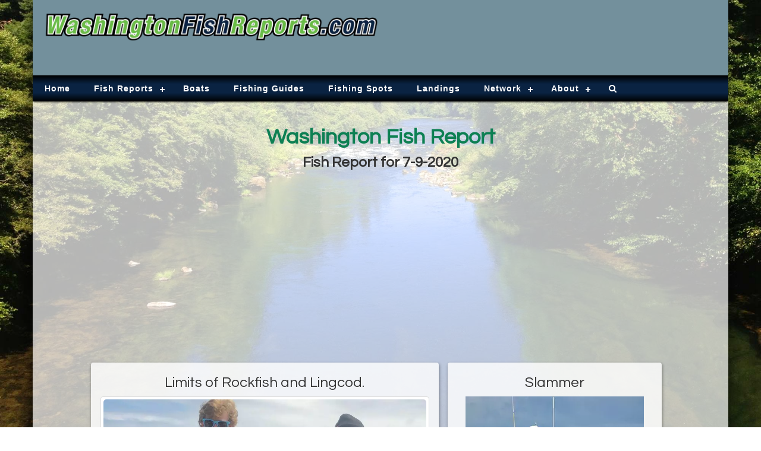

--- FILE ---
content_type: text/html; charset=UTF-8
request_url: https://www.washingtonfishreports.com/fish_reports/161755/limits-of-rockfish-and-lingcod..php
body_size: 9275
content:
<!DOCTYPE html><html lang="en"><head><meta charset="UTF-8"/>
<script>var __ezHttpConsent={setByCat:function(src,tagType,attributes,category,force,customSetScriptFn=null){var setScript=function(){if(force||window.ezTcfConsent[category]){if(typeof customSetScriptFn==='function'){customSetScriptFn();}else{var scriptElement=document.createElement(tagType);scriptElement.src=src;attributes.forEach(function(attr){for(var key in attr){if(attr.hasOwnProperty(key)){scriptElement.setAttribute(key,attr[key]);}}});var firstScript=document.getElementsByTagName(tagType)[0];firstScript.parentNode.insertBefore(scriptElement,firstScript);}}};if(force||(window.ezTcfConsent&&window.ezTcfConsent.loaded)){setScript();}else if(typeof getEzConsentData==="function"){getEzConsentData().then(function(ezTcfConsent){if(ezTcfConsent&&ezTcfConsent.loaded){setScript();}else{console.error("cannot get ez consent data");force=true;setScript();}});}else{force=true;setScript();console.error("getEzConsentData is not a function");}},};</script>
<script>var ezTcfConsent=window.ezTcfConsent?window.ezTcfConsent:{loaded:false,store_info:false,develop_and_improve_services:false,measure_ad_performance:false,measure_content_performance:false,select_basic_ads:false,create_ad_profile:false,select_personalized_ads:false,create_content_profile:false,select_personalized_content:false,understand_audiences:false,use_limited_data_to_select_content:false,};function getEzConsentData(){return new Promise(function(resolve){document.addEventListener("ezConsentEvent",function(event){var ezTcfConsent=event.detail.ezTcfConsent;resolve(ezTcfConsent);});});}</script>
<script>if(typeof _setEzCookies!=='function'){function _setEzCookies(ezConsentData){var cookies=window.ezCookieQueue;for(var i=0;i<cookies.length;i++){var cookie=cookies[i];if(ezConsentData&&ezConsentData.loaded&&ezConsentData[cookie.tcfCategory]){document.cookie=cookie.name+"="+cookie.value;}}}}
window.ezCookieQueue=window.ezCookieQueue||[];if(typeof addEzCookies!=='function'){function addEzCookies(arr){window.ezCookieQueue=[...window.ezCookieQueue,...arr];}}
addEzCookies([{name:"ezoab_123520",value:"mod1; Path=/; Domain=washingtonfishreports.com; Max-Age=7200",tcfCategory:"store_info",isEzoic:"true",},{name:"ezosuibasgeneris-1",value:"c9231353-6646-4c5c-799f-8c7bb9c8d138; Path=/; Domain=washingtonfishreports.com; Expires=Sat, 14 Nov 2026 23:09:19 UTC; Secure; SameSite=None",tcfCategory:"understand_audiences",isEzoic:"true",}]);if(window.ezTcfConsent&&window.ezTcfConsent.loaded){_setEzCookies(window.ezTcfConsent);}else if(typeof getEzConsentData==="function"){getEzConsentData().then(function(ezTcfConsent){if(ezTcfConsent&&ezTcfConsent.loaded){_setEzCookies(window.ezTcfConsent);}else{console.error("cannot get ez consent data");_setEzCookies(window.ezTcfConsent);}});}else{console.error("getEzConsentData is not a function");_setEzCookies(window.ezTcfConsent);}</script><script type="text/javascript" data-ezscrex='false' data-cfasync='false'>window._ezaq = Object.assign({"edge_cache_status":11,"edge_response_time":250,"url":"https://www.washingtonfishreports.com/fish_reports/161755/limits-of-rockfish-and-lingcod..php"}, typeof window._ezaq !== "undefined" ? window._ezaq : {});</script><script type="text/javascript" data-ezscrex='false' data-cfasync='false'>window._ezaq = Object.assign({"ab_test_id":"mod1"}, typeof window._ezaq !== "undefined" ? window._ezaq : {});window.__ez=window.__ez||{};window.__ez.tf={};</script><script type="text/javascript" data-ezscrex='false' data-cfasync='false'>window.ezDisableAds = true;</script>
<script data-ezscrex='false' data-cfasync='false' data-pagespeed-no-defer>var __ez=__ez||{};__ez.stms=Date.now();__ez.evt={};__ez.script={};__ez.ck=__ez.ck||{};__ez.template={};__ez.template.isOrig=true;__ez.queue=__ez.queue||function(){var e=0,i=0,t=[],n=!1,o=[],r=[],s=!0,a=function(e,i,n,o,r,s,a){var l=arguments.length>7&&void 0!==arguments[7]?arguments[7]:window,d=this;this.name=e,this.funcName=i,this.parameters=null===n?null:w(n)?n:[n],this.isBlock=o,this.blockedBy=r,this.deleteWhenComplete=s,this.isError=!1,this.isComplete=!1,this.isInitialized=!1,this.proceedIfError=a,this.fWindow=l,this.isTimeDelay=!1,this.process=function(){f("... func = "+e),d.isInitialized=!0,d.isComplete=!0,f("... func.apply: "+e);var i=d.funcName.split("."),n=null,o=this.fWindow||window;i.length>3||(n=3===i.length?o[i[0]][i[1]][i[2]]:2===i.length?o[i[0]][i[1]]:o[d.funcName]),null!=n&&n.apply(null,this.parameters),!0===d.deleteWhenComplete&&delete t[e],!0===d.isBlock&&(f("----- F'D: "+d.name),m())}},l=function(e,i,t,n,o,r,s){var a=arguments.length>7&&void 0!==arguments[7]?arguments[7]:window,l=this;this.name=e,this.path=i,this.async=o,this.defer=r,this.isBlock=t,this.blockedBy=n,this.isInitialized=!1,this.isError=!1,this.isComplete=!1,this.proceedIfError=s,this.fWindow=a,this.isTimeDelay=!1,this.isPath=function(e){return"/"===e[0]&&"/"!==e[1]},this.getSrc=function(e){return void 0!==window.__ezScriptHost&&this.isPath(e)&&"banger.js"!==this.name?window.__ezScriptHost+e:e},this.process=function(){l.isInitialized=!0,f("... file = "+e);var i=this.fWindow?this.fWindow.document:document,t=i.createElement("script");t.src=this.getSrc(this.path),!0===o?t.async=!0:!0===r&&(t.defer=!0),t.onerror=function(){var e={url:window.location.href,name:l.name,path:l.path,user_agent:window.navigator.userAgent};"undefined"!=typeof _ezaq&&(e.pageview_id=_ezaq.page_view_id);var i=encodeURIComponent(JSON.stringify(e)),t=new XMLHttpRequest;t.open("GET","//g.ezoic.net/ezqlog?d="+i,!0),t.send(),f("----- ERR'D: "+l.name),l.isError=!0,!0===l.isBlock&&m()},t.onreadystatechange=t.onload=function(){var e=t.readyState;f("----- F'D: "+l.name),e&&!/loaded|complete/.test(e)||(l.isComplete=!0,!0===l.isBlock&&m())},i.getElementsByTagName("head")[0].appendChild(t)}},d=function(e,i){this.name=e,this.path="",this.async=!1,this.defer=!1,this.isBlock=!1,this.blockedBy=[],this.isInitialized=!0,this.isError=!1,this.isComplete=i,this.proceedIfError=!1,this.isTimeDelay=!1,this.process=function(){}};function c(e,i,n,s,a,d,c,u,f){var m=new l(e,i,n,s,a,d,c,f);!0===u?o[e]=m:r[e]=m,t[e]=m,h(m)}function h(e){!0!==u(e)&&0!=s&&e.process()}function u(e){if(!0===e.isTimeDelay&&!1===n)return f(e.name+" blocked = TIME DELAY!"),!0;if(w(e.blockedBy))for(var i=0;i<e.blockedBy.length;i++){var o=e.blockedBy[i];if(!1===t.hasOwnProperty(o))return f(e.name+" blocked = "+o),!0;if(!0===e.proceedIfError&&!0===t[o].isError)return!1;if(!1===t[o].isComplete)return f(e.name+" blocked = "+o),!0}return!1}function f(e){var i=window.location.href,t=new RegExp("[?&]ezq=([^&#]*)","i").exec(i);"1"===(t?t[1]:null)&&console.debug(e)}function m(){++e>200||(f("let's go"),p(o),p(r))}function p(e){for(var i in e)if(!1!==e.hasOwnProperty(i)){var t=e[i];!0===t.isComplete||u(t)||!0===t.isInitialized||!0===t.isError?!0===t.isError?f(t.name+": error"):!0===t.isComplete?f(t.name+": complete already"):!0===t.isInitialized&&f(t.name+": initialized already"):t.process()}}function w(e){return"[object Array]"==Object.prototype.toString.call(e)}return window.addEventListener("load",(function(){setTimeout((function(){n=!0,f("TDELAY -----"),m()}),5e3)}),!1),{addFile:c,addFileOnce:function(e,i,n,o,r,s,a,l,d){t[e]||c(e,i,n,o,r,s,a,l,d)},addDelayFile:function(e,i){var n=new l(e,i,!1,[],!1,!1,!0);n.isTimeDelay=!0,f(e+" ...  FILE! TDELAY"),r[e]=n,t[e]=n,h(n)},addFunc:function(e,n,s,l,d,c,u,f,m,p){!0===c&&(e=e+"_"+i++);var w=new a(e,n,s,l,d,u,f,p);!0===m?o[e]=w:r[e]=w,t[e]=w,h(w)},addDelayFunc:function(e,i,n){var o=new a(e,i,n,!1,[],!0,!0);o.isTimeDelay=!0,f(e+" ...  FUNCTION! TDELAY"),r[e]=o,t[e]=o,h(o)},items:t,processAll:m,setallowLoad:function(e){s=e},markLoaded:function(e){if(e&&0!==e.length){if(e in t){var i=t[e];!0===i.isComplete?f(i.name+" "+e+": error loaded duplicate"):(i.isComplete=!0,i.isInitialized=!0)}else t[e]=new d(e,!0);f("markLoaded dummyfile: "+t[e].name)}},logWhatsBlocked:function(){for(var e in t)!1!==t.hasOwnProperty(e)&&u(t[e])}}}();__ez.evt.add=function(e,t,n){e.addEventListener?e.addEventListener(t,n,!1):e.attachEvent?e.attachEvent("on"+t,n):e["on"+t]=n()},__ez.evt.remove=function(e,t,n){e.removeEventListener?e.removeEventListener(t,n,!1):e.detachEvent?e.detachEvent("on"+t,n):delete e["on"+t]};__ez.script.add=function(e){var t=document.createElement("script");t.src=e,t.async=!0,t.type="text/javascript",document.getElementsByTagName("head")[0].appendChild(t)};__ez.dot=__ez.dot||{};__ez.queue.addFileOnce('/detroitchicago/boise.js', '/detroitchicago/boise.js?gcb=195-2&cb=5', true, [], true, false, true, false);__ez.queue.addFileOnce('/parsonsmaize/abilene.js', '/parsonsmaize/abilene.js?gcb=195-2&cb=dc112bb7ea', true, [], true, false, true, false);__ez.queue.addFileOnce('/parsonsmaize/mulvane.js', '/parsonsmaize/mulvane.js?gcb=195-2&cb=e75e48eec0', true, ['/parsonsmaize/abilene.js'], true, false, true, false);__ez.queue.addFileOnce('/detroitchicago/birmingham.js', '/detroitchicago/birmingham.js?gcb=195-2&cb=539c47377c', true, ['/parsonsmaize/abilene.js'], true, false, true, false);</script>
<script data-ezscrex="false" type="text/javascript" data-cfasync="false">window._ezaq = Object.assign({"ad_cache_level":0,"adpicker_placement_cnt":0,"ai_placeholder_cache_level":0,"ai_placeholder_placement_cnt":-1,"article_category":"Fishing","author":"Rhett Weber","domain":"washingtonfishreports.com","domain_id":123520,"ezcache_level":0,"ezcache_skip_code":14,"has_bad_image":0,"has_bad_words":0,"is_sitespeed":0,"lt_cache_level":0,"publish_date":"2020-09-07","response_size":23672,"response_size_orig":17902,"response_time_orig":235,"template_id":5,"url":"https://www.washingtonfishreports.com/fish_reports/161755/limits-of-rockfish-and-lingcod..php","word_count":0,"worst_bad_word_level":0}, typeof window._ezaq !== "undefined" ? window._ezaq : {});__ez.queue.markLoaded('ezaqBaseReady');</script>
<script type='text/javascript' data-ezscrex='false' data-cfasync='false'>
window.ezAnalyticsStatic = true;

function analyticsAddScript(script) {
	var ezDynamic = document.createElement('script');
	ezDynamic.type = 'text/javascript';
	ezDynamic.innerHTML = script;
	document.head.appendChild(ezDynamic);
}
function getCookiesWithPrefix() {
    var allCookies = document.cookie.split(';');
    var cookiesWithPrefix = {};

    for (var i = 0; i < allCookies.length; i++) {
        var cookie = allCookies[i].trim();

        for (var j = 0; j < arguments.length; j++) {
            var prefix = arguments[j];
            if (cookie.indexOf(prefix) === 0) {
                var cookieParts = cookie.split('=');
                var cookieName = cookieParts[0];
                var cookieValue = cookieParts.slice(1).join('=');
                cookiesWithPrefix[cookieName] = decodeURIComponent(cookieValue);
                break; // Once matched, no need to check other prefixes
            }
        }
    }

    return cookiesWithPrefix;
}
function productAnalytics() {
	var d = {"pr":[6],"omd5":"094916f1a18abf33ccce97e556c781ad","nar":"risk score"};
	d.u = _ezaq.url;
	d.p = _ezaq.page_view_id;
	d.v = _ezaq.visit_uuid;
	d.ab = _ezaq.ab_test_id;
	d.e = JSON.stringify(_ezaq);
	d.ref = document.referrer;
	d.c = getCookiesWithPrefix('active_template', 'ez', 'lp_');
	if(typeof ez_utmParams !== 'undefined') {
		d.utm = ez_utmParams;
	}

	var dataText = JSON.stringify(d);
	var xhr = new XMLHttpRequest();
	xhr.open('POST','/ezais/analytics?cb=1', true);
	xhr.onload = function () {
		if (xhr.status!=200) {
            return;
		}

        if(document.readyState !== 'loading') {
            analyticsAddScript(xhr.response);
            return;
        }

        var eventFunc = function() {
            if(document.readyState === 'loading') {
                return;
            }
            document.removeEventListener('readystatechange', eventFunc, false);
            analyticsAddScript(xhr.response);
        };

        document.addEventListener('readystatechange', eventFunc, false);
	};
	xhr.setRequestHeader('Content-Type','text/plain');
	xhr.send(dataText);
}
__ez.queue.addFunc("productAnalytics", "productAnalytics", null, true, ['ezaqBaseReady'], false, false, false, true);
</script><base href="https://www.washingtonfishreports.com/fish_reports/161755/limits-of-rockfish-and-lingcod..php"/>
<!-- Google tag (gtag.js) -->
<script async="" src="https://www.googletagmanager.com/gtag/js?id=G-LEQLGG1PJ5"></script>
<script>
  window.dataLayer = window.dataLayer || [];
  function gtag(){dataLayer.push(arguments);}
  gtag('js', new Date());

  gtag('config', 'G-LEQLGG1PJ5');
</script>
<script>var ezoicId = 123520;</script>


<meta name="viewport" content="width=device-width, initial-scale=1"/>
<meta name="X-UA-Compatible" content="IE=edge"/>
<meta name="author" content="Rhett Weber"/>
<meta name="description" content="Washington Fish Reports is the best source for updates and fish reports for Washington"/>
<meta property="og:type" content="article"/>
<meta property="og:url" content="https://www.washingtonfishreports.com/fish_reports/161755/limits-of-rockfish-and-lingcod..php"/>
<meta property="og:locale" content="en_US"/>
<meta property="og:image" content="https://media.fishreports.com/reports/img-20200709-2edc1523.jpg"/>
<meta property="og:audio"/>
<meta property="og:description" content="
	Repeat and deplete. Limits of Rockfish and Lingcod.




	..."/>
<meta property="article:published_time" content="2020-09-07T00:00:00-07:00"/>
<meta property="article:section" content="Fishing"/>
<meta name="keywords" content="Fish counts, Fish reports, Sportfishing, Washington, WA, , Rhett Weber, July 9, 2020"/>
<link rel="canonical" href="https://www.washingtonfishreports.com/fish_reports/161755/limits-of-rockfish-and-lingcod..php"/>
<title>Fish Report - Limits of Rockfish and Lingcod.</title>
<link href="/css/bootstrap.min.css" rel="stylesheet" type="text/css"/>
<link href="/css/layout_styles.css?v=20200601a" rel="stylesheet" type="text/css"/>
<link href="/css/nav_styles.css?v=20200601a" rel="stylesheet" type="text/css"/>
<link href="/css/style-dev.css?v=20180312" rel="stylesheet" type="text/css"/>
<link href="/fontawesome/css/font-awesome.min.css" rel="stylesheet" type="text/css"/>
<link href="https://fonts.googleapis.com/css?family=Questrial" rel="stylesheet" type="text/css"/>
<link href="/css/blueimp-gallery.min.css" rel="stylesheet" type="text/css"/>
<link href="/css/bootstrap-image-gallery.min.css" rel="stylesheet" type="text/css"/>
<script src="https://ajax.googleapis.com/ajax/libs/jquery/1.11.3/jquery.min.js" type="text/javascript"></script>
<script src="/js/script.min.js" type="text/javascript"></script>
<script src="/js/bootstrap.min.js" type="text/javascript"></script>
<script src="/js/jquery.blueimp-gallery.min.js" type="text/javascript"></script>
<script src="/js/bootstrap-image-gallery.min.js" type="text/javascript"></script>
<script src="/js/video-responsive.js" type="text/javascript"></script>
<script src="/audiojs/audio.min.js" type="text/javascript"></script>
<script type='text/javascript'>
var ezoTemplate = 'orig_site';
var ezouid = '1';
var ezoFormfactor = '1';
</script><script data-ezscrex="false" type='text/javascript'>
var soc_app_id = '0';
var did = 123520;
var ezdomain = 'washingtonfishreports.com';
var ezoicSearchable = 1;
</script></head>
<body>
<div id="main" class="container">
	<div id="head" class="row no-gutter">
		<div class="col-sm-6" id="head-left">
			<a href="/"><img class="img-responsive" src="/images/wafr_logo_2020.png" alt="www.WashingtonFishReports.com"/></a>
		</div>
		<div class="col-sm-6" id="head-right">
			<!-- Ezoic - PageHeader - top_of_page -->
<div id="ezoic-pub-ad-placeholder-101"><script async="" src="//pagead2.googlesyndication.com/pagead/js/adsbygoogle.js"></script>
<!-- NCFR New -->
<ins class="adsbygoogle" style="display:block" data-ad-client="ca-pub-8255713035428045" data-ad-slot="4934039133" data-ad-format="horizontal"></ins>
<script>
(adsbygoogle = window.adsbygoogle || []).push({});
</script>
</div>
<!-- End Ezoic - PageHeader - top_of_page -->
		</div>
	</div>

	<div class="row no-gutter">
		<div class="col-md-12">
					<div id="navigation">
				<div id="cssmenu">
					<ul>
						<li class="active"><a href="/"><span>Home</span></a></li>
						<li class="has-sub"><a href="#"><span>Fish Reports</span></a>
							<ul>
								<li><a href="/fish_reports/saltwater_reports.php"><span>Saltwater Reports</span></a></li>
								<li><a href="/fish_reports/river_reports.php"><span>River Reports</span></a></li>
								<li><a href="/fish_reports/lake_reports.php"><span>Lake Reports</span></a></li>
								<li><a href="/fish_reports/guide_reports.php"><span>Guide Reports</span></a></li>
								<li><a href="/fish_reports/flyfish_reports.php"><span>Fly Fishing Reports</span></a></li>
								<li><a href="/dock_totals/boats.php"><span>Boat Fish Counts</span></a></li>
								<li><a href="/dock_totals/index.php"><span>Dock Totals</span></a></li>
								<li class="last"><a href="/fish_plants.php"><span>Fish Plants</span></a></li>
							</ul>
						</li>
						<li><a href="/charter_boats/index.php"><span>Boats</span></a></li>
						<li><a href="/listings/fishing_guides.php"><span>Fishing Guides</span></a></li>
						<li><a href="/spots/index.php"><span>Fishing Spots</span></a></li>
						<li><a href="/landings/index.php"><span>Landings</span></a></li>
						<li class="has-sub"><a href="/network.php"><span>Network</span></a>
							<ul>
								<li class="network"><a href="http://www.alaskafishreports.com" target="_blank"><span>Alaska Fish Reports</span></a></li>
								<li class="network"><a href="http://www.arizonafishreports.com" target="_blank"><span>Arizona Fish Reports</span></a></li>
								<li class="network"><a href="http://www.coloradofishreports.com" target="_blank"><span>Colorado Fish Reports</span></a></li>
								<li class="network"><a href="http://www.easternsierrafishreports.com" target="_blank"><span>Eastern Sierra Fish Reports</span></a></li>
								<li class="network"><a href="http://www.fishcounts.com" target="_blank"><span>Fish Counts</span></a></li>
								<li class="network"><a href="http://www.fishingreservations.com" target="_blank"><span>Fishing Reservations</span></a></li>
								<li class="network"><a href="http://www.floridafishreports.com" target="_blank"><span>Florida Fish Reports</span></a></li>
								<li class="network"><a href="http://www.flyfishingreports.com" target="_blank"><span>Fly Fishing Reports</span></a></li>
								<li class="network"><a href="http://www.hawaiifishreports.com" target="_blank"><span>Hawaii Fish Reports</span></a></li>
								<li class="network"><a href="http://www.huntingreports.net" target="_blank"><span>Hunting Reports</span></a></li>
								<li class="network"><a href="http://www.idahofishreports.com" target="_blank"><span>Idaho Fish Reports</span></a></li>
								<li class="network"><a href="http://www.longrangesportfishing.net" target="_blank"><span>Long Range Sportfishing</span></a></li>
								<li class="network"><a href="http://www.mexicofishreports.com" target="_blank"><span>Mexico Fish Reports</span></a></li>
								<li class="network"><a href="http://www.montanafishreports.com" target="_blank"><span>Montana Fish Reports</span></a></li>
								<li class="network"><a href="http://www.moon-phases.net" target="_blank"><span>Moon Phases</span></a></li>
								<li class="network"><a href="http://www.myoutdoorbuddy.com" target="_blank"><span>My Outdoor Buddy</span></a></li>
								<li class="network"><a href="http://www.nevadafishreports.com" target="_blank"><span>Nevada Fish Reports</span></a></li>
								<li class="network"><a href="http://www.norcalfishreports.com" target="_blank"><span>Nor Cal Fish Reports</span></a></li>
								<li class="network"><a href="http://www.norcalfishingnews.com" target="_blank"><span>Nor Cal Fishing News</span></a></li>
								<li class="network"><a href="http://www.oregonfishreports.com" target="_blank"><span>Oregon Fish Reports</span></a></li>
								<li class="network"><a href="http://www.sandiegofishreports.com" target="_blank"><span>San Diego Fish Reports</span></a></li>
								<li class="network"><a href="http://www.socalfishreports.com" target="_blank"><span>So Cal Fish Reports</span></a></li>
								<li class="network"><a href="http://www.sportfishingreport.com" target="_blank"><span>Sportfishing Report</span></a></li>
								<li class="network"><a href="http://www.texasfishreports.com" target="_blank"><span>Texas Fish Reports</span></a></li>
								<li class="network"><a href="http://www.tidestations.com" target="_blank"><span>Tide Stations</span></a></li>
								<li class="network"><a href="http://www.utahfishreports.com" target="_blank"><span>Utah Fish Reports</span></a></li>
								<li class="network last"><a href="//www.washingtonfishreports.com" target="_blank"><span>Washington Fish Reports</span></a></li>
							</ul>
						</li>
						<li class="has-sub"><a href="#"><span>About</span></a>
							<ul>
								<li><a href="/privacy.php"><span>Privacy</span></a></li>
								<li class="last"><a href="/contact.php"><span>Contact</span></a></li>
							</ul>
						</li>
						<li class="last"><a href="/search.php"><span><i class="fa fa-search"></i></span></a></li>
					</ul>
				</div>
			</div>		</div>
	</div>
	
	<br/>
	
	<div class="row">
		<div class="col-xs-12 col-sm-12 col-md-12 col-lg-12 text-center">
				<div id="page-header" class="row">
		<div class="col-md-12">
			<span class="font_36">Washington Fish Report</span>
			<br/>
			<span class="font_24">Fish Report for 7-9-2020</span>
		</div>
	</div>
	<br/>		</div>
	</div>

    <div class="row with-gutter">
	
		<div class="col-xs-12 col-sm-12 col-md-3 col-lg-12">
			<div style="max-width: 100%; margin-left: auto; margin-right: auto;">
				<!-- Ezoic - ReportDetailTop - under_page_title -->
<div id="ezoic-pub-ad-placeholder-110"><script async="" src="//pagead2.googlesyndication.com/pagead/js/adsbygoogle.js"></script>
<!-- NCFR New -->
<ins class="adsbygoogle" style="display:block" data-ad-client="ca-pub-8255713035428045" data-ad-slot="4934039133" data-ad-format="auto"></ins>
<script>
(adsbygoogle = window.adsbygoogle || []).push({});
</script>
</div>
<!-- End Ezoic - ReportDetailTop - under_page_title -->
			</div>
			<br/>
		</div>
		
		<div class="panel col-xs-12 col-sm-10 col-sm-offset-1 col-md-8 col-md-offset-0 col-lg-6 col-lg-offset-1">

			<h3 class="text-center">Limits of Rockfish and Lingcod.</h3>
						<div class="row">
				<div class="col-xs-12 col-sm-12 col-md-12 col-lg-12 text-center">
										<div class="photo2wrapper">
						<div class="report_primary_img">
						<img class="img-responsive block-center report_img" src="https://media.fishreports.com/reports/img-20200709-2edc1523.jpg"/>						</div>
											</div>
									</div>
			</div>
			<br/>
			<div class="row">
				<div class="col-xs-12 report_title_data">
				  <p>
					by Rhett Weber<br/>
7-9-2020<br/>
<i class="fa fa-phone"></i> (360) 268-7042<br/>
<i class="fa fa-globe"></i> <a href="http://www.slammercharters.com" target="_blank">Website</a><br/>
					</p>
				</div>
			</div>
			<div class="row">
				<div class="col-xs-12 report_audio_data"></div>
			</div>
			
			<div class="row">
				<div class="col-xs-12 col-sm-12 col-md-12 col-lg-12 report_descript_data">
				  				  
	<p>Repeat and deplete. Limits of Rockfish and Lingcod.</p>
<photo data-photo-id="67914727"></photo>
<photo data-photo-id="67914728"></photo>
<photo data-photo-id="67914729"></photo>
<photo data-photo-id="67914730"></photo>
					</div>
			</div>
			
						<div class="row">
				<div class="col-xs-12 col-sm-12 col-md-12 col-lg-12 report_descript_data">
				  <br/><br/><em>

    <meta charset="UTF-8"/>
    <meta name="viewport" content="width=device-width, initial-scale=1.0"/>
    <title>Mutineer Charters</title>


    <p>Give Mutineer Charters a call at <a href="tel:+13602687042">(360) 268-7042</a> or check us out online at <a href="https://www.mutineercharters.com">Mutineer Charters.com</a>.</p>

</em>
				</div>
			</div>
			<div class="row report-photo-gallery-header">
<div class="col-md-12">
<br/><br/>
<h3 class="text-center">Photos</h3>
</div>
</div>
<!-- The Bootstrap Image Gallery lightbox, should be a child element of the document body -->
<div id="blueimp-gallery" class="blueimp-gallery">
    <!-- The container for the modal slides -->
    <div class="slides"></div>
    <!-- Controls for the borderless lightbox -->
    <h3 class="title"></h3>
    <a class="prev">‹</a>
    <a class="next">›</a>
    <a class="close">×</a>
    <a class="play-pause"></a>
    <ol class="indicator"></ol>
    <!-- The modal dialog, which will be used to wrap the lightbox content -->
    <div class="modal fade">
        <div class="modal-dialog">
            <div class="modal-content">
                <div class="modal-header">
                    <button type="button" class="close" aria-hidden="true">×</button>
                    <h4 class="modal-title"></h4>
                </div>
                <div class="modal-body next"></div>
                <div class="modal-footer">
                    <button type="button" class="btn btn-default pull-left prev">
                        <i class="fa fa-chevron-left"></i>
                        Previous
                    </button>
                    <button type="button" class="btn btn-primary next">
                        Next
                        <i class="fa fa-chevron-right"></i>
                    </button>
                </div>
            </div>
        </div>
    </div>
</div>
<div id="photo_gallery"> 
<div class="row"><div class="col-xs-12 col-sm-6 report-photo-gallery" data-photo-id="67914727">
	<div class="photo2wrapper">
		<a href="https://media.fishreports.com/photos/img-20200709-14e39aa6.jpg" title="" data-gallery="">
			<img src="https://media.fishreports.com/photos/img-20200709-14e39aa6.jpg" class="img-responsive"/>
		</a>
	</div>		
</div><div class="col-xs-12 col-sm-6 report-photo-gallery" data-photo-id="67914728">
	<div class="photo2wrapper">
		<a href="https://media.fishreports.com/photos/img-20200709-68cdfc5f.jpg" title="" data-gallery="">
			<img src="https://media.fishreports.com/photos/img-20200709-68cdfc5f.jpg" class="img-responsive"/>
		</a>
	</div>		
</div></div><br/>
<div class="row">
<div class="col-xs-12 col-sm-6 report-photo-gallery" data-photo-id="67914729">
	<div class="photo2wrapper">
		<a href="https://media.fishreports.com/photos/img-20200709-535f5be9.jpg" title="" data-gallery="">
			<img src="https://media.fishreports.com/photos/img-20200709-535f5be9.jpg" class="img-responsive"/>
		</a>
	</div>		
</div><div class="col-xs-12 col-sm-6 report-photo-gallery" data-photo-id="67914730">
	<div class="photo2wrapper">
		<a href="https://media.fishreports.com/photos/img-20200709-040609a7.jpg" title="" data-gallery="">
			<img src="https://media.fishreports.com/photos/img-20200709-040609a7.jpg" class="img-responsive"/>
		</a>
	</div>		
</div></div><br/>
<div class="row">
</div>
</div>			
			<br/><br/>
		</div>
			
		<div class="col-xs-12 col-sm-6 col-sm-offset-3 col-md-4 col-md-offset-3 col-lg-4 col-lg-offset-0">
			<div class="panel">
	<h3 class="text-center">Slammer</h3>
	<a href="/charter_boats/detailed.php?boat_id=1011"><img src="https://media.fishreports.com/boats/slammerwa.jpg" class="img-responsive center-block"/></a>
	<br/>
	<div class="info-text lead text-center">
	<strong>Captain Rhett Weber<br/></strong>
	<a href="/landings/mutineer_charters.php">Mutineer Charters</a><br/>
	Westpost, WA<br/>
	</div>
	<div class="info-text text-center">
	<a href="/charter_boats/slammer.php">More »</a>
	</div>
</div>			<br/>
			
			<div class="panel" style="padding: 15px;">
<h4 class="text-center">More Reports</h4>
<div class="text-center">
<h5>Lingcod Limits up to 33 Pounds</h5><strong></strong></div>
<a href="/fish_reports/161709/lingcod-limits-up-to-33-pounds.php">
<img class="img-responsive center-block" src="//media.fishreports.com/reports/img-20200708-0ce99c45.jpg"/>
</a>
<br/>
<em>7-8-2020</em><br/>
The Slammer out of Deep Sea Charters in Westport, Washington checked in with us today.

19 anglers had 38 Lingcod up to 33.5 pounds, ans 133 Yellowtail...... <a href="/fish_reports/161709/lingcod-limits-up-to-33-pounds.php">
Read More
</a>
</div>
<br/>
<div class="panel" style="padding: 15px;">
<div class="text-center">
<h5>Smiling and Piling!</h5><strong></strong></div>
<a href="/fish_reports/161674/smiling-and-piling!.php">
<img class="img-responsive center-block" src="//media.fishreports.com/reports/img-20200707-3c192942.jpg"/>
</a>
<br/>
<em>7-7-2020</em><br/>
The Slammer out of Deep Sea Charters in Westport, Washington checked in with us today.

Smiling and piling!

Call Deep Sea Charters at 360-268-9300 and ask for the Slammer, or...... <a href="/fish_reports/161674/smiling-and-piling!.php">
Read More
</a>
</div>
		</div>
		
		<div class="col-xs-12 col-sm-6 col-sm-offset-3 col-md-4 col-md-offset-0 col-lg-12">
			<!-- Ezoic - ReportDetailBottom - bottom_of_page -->
<div id="ezoic-pub-ad-placeholder-112"><script async="" src="//pagead2.googlesyndication.com/pagead/js/adsbygoogle.js"></script>
<!-- NCFR New -->
<ins class="adsbygoogle" style="display:block" data-ad-client="ca-pub-8255713035428045" data-ad-slot="4934039133" data-ad-format="auto"></ins>
<script>
(adsbygoogle = window.adsbygoogle || []).push({});
</script>
</div>
<!-- End Ezoic - ReportDetailBottom - bottom_of_page -->
			<br/>
		</div>
		
	</div>
	<div style="clear: both"></div>
<br/><br/>

	<div class="row no-gutter">
		<div class="col-xs-12">
			<div id="social-bar">
							</div>
		</div>
	</div>
	<div id="foot" class="row no-gutter">
		<div class="col-xs-12 col-sm-5 col-md-6 col-lg-6" id="foot-left">
			<img src="/images/wafr_logo_2020.png" alt="Washington Fish Reports" class="img-responsive"/>
		</div>
		<div class="col-xs-12 col-sm-7 col-md-6 col-lg-6" id="foot-text">
			Washington.FishReports.com © 2025. All Rights Reserved.<br/>
			Website Hosting and Design provided by <a href="http://www.teck.net" target="_blank">TECK.net</a>
		</div>
	</div>
</div>


<script data-cfasync="false">function _emitEzConsentEvent(){var customEvent=new CustomEvent("ezConsentEvent",{detail:{ezTcfConsent:window.ezTcfConsent},bubbles:true,cancelable:true,});document.dispatchEvent(customEvent);}
(function(window,document){function _setAllEzConsentTrue(){window.ezTcfConsent.loaded=true;window.ezTcfConsent.store_info=true;window.ezTcfConsent.develop_and_improve_services=true;window.ezTcfConsent.measure_ad_performance=true;window.ezTcfConsent.measure_content_performance=true;window.ezTcfConsent.select_basic_ads=true;window.ezTcfConsent.create_ad_profile=true;window.ezTcfConsent.select_personalized_ads=true;window.ezTcfConsent.create_content_profile=true;window.ezTcfConsent.select_personalized_content=true;window.ezTcfConsent.understand_audiences=true;window.ezTcfConsent.use_limited_data_to_select_content=true;window.ezTcfConsent.select_personalized_content=true;}
function _clearEzConsentCookie(){document.cookie="ezCMPCookieConsent=tcf2;Domain=.washingtonfishreports.com;Path=/;expires=Thu, 01 Jan 1970 00:00:00 GMT";}
_clearEzConsentCookie();if(typeof window.__tcfapi!=="undefined"){window.ezgconsent=false;var amazonHasRun=false;function _ezAllowed(tcdata,purpose){return(tcdata.purpose.consents[purpose]||tcdata.purpose.legitimateInterests[purpose]);}
function _handleConsentDecision(tcdata){window.ezTcfConsent.loaded=true;if(!tcdata.vendor.consents["347"]&&!tcdata.vendor.legitimateInterests["347"]){window._emitEzConsentEvent();return;}
window.ezTcfConsent.store_info=_ezAllowed(tcdata,"1");window.ezTcfConsent.develop_and_improve_services=_ezAllowed(tcdata,"10");window.ezTcfConsent.measure_content_performance=_ezAllowed(tcdata,"8");window.ezTcfConsent.select_basic_ads=_ezAllowed(tcdata,"2");window.ezTcfConsent.create_ad_profile=_ezAllowed(tcdata,"3");window.ezTcfConsent.select_personalized_ads=_ezAllowed(tcdata,"4");window.ezTcfConsent.create_content_profile=_ezAllowed(tcdata,"5");window.ezTcfConsent.measure_ad_performance=_ezAllowed(tcdata,"7");window.ezTcfConsent.use_limited_data_to_select_content=_ezAllowed(tcdata,"11");window.ezTcfConsent.select_personalized_content=_ezAllowed(tcdata,"6");window.ezTcfConsent.understand_audiences=_ezAllowed(tcdata,"9");window._emitEzConsentEvent();}
function _handleGoogleConsentV2(tcdata){if(!tcdata||!tcdata.purpose||!tcdata.purpose.consents){return;}
var googConsentV2={};if(tcdata.purpose.consents[1]){googConsentV2.ad_storage='granted';googConsentV2.analytics_storage='granted';}
if(tcdata.purpose.consents[3]&&tcdata.purpose.consents[4]){googConsentV2.ad_personalization='granted';}
if(tcdata.purpose.consents[1]&&tcdata.purpose.consents[7]){googConsentV2.ad_user_data='granted';}
if(googConsentV2.analytics_storage=='denied'){gtag('set','url_passthrough',true);}
gtag('consent','update',googConsentV2);}
__tcfapi("addEventListener",2,function(tcdata,success){if(!success||!tcdata){window._emitEzConsentEvent();return;}
if(!tcdata.gdprApplies){_setAllEzConsentTrue();window._emitEzConsentEvent();return;}
if(tcdata.eventStatus==="useractioncomplete"||tcdata.eventStatus==="tcloaded"){if(typeof gtag!='undefined'){_handleGoogleConsentV2(tcdata);}
_handleConsentDecision(tcdata);if(tcdata.purpose.consents["1"]===true&&tcdata.vendor.consents["755"]!==false){window.ezgconsent=true;(adsbygoogle=window.adsbygoogle||[]).pauseAdRequests=0;}
if(window.__ezconsent){__ezconsent.setEzoicConsentSettings(ezConsentCategories);}
__tcfapi("removeEventListener",2,function(success){return null;},tcdata.listenerId);if(!(tcdata.purpose.consents["1"]===true&&_ezAllowed(tcdata,"2")&&_ezAllowed(tcdata,"3")&&_ezAllowed(tcdata,"4"))){if(typeof __ez=="object"&&typeof __ez.bit=="object"&&typeof window["_ezaq"]=="object"&&typeof window["_ezaq"]["page_view_id"]=="string"){__ez.bit.Add(window["_ezaq"]["page_view_id"],[new __ezDotData("non_personalized_ads",true),]);}}}});}else{_setAllEzConsentTrue();window._emitEzConsentEvent();}})(window,document);</script><script defer src="https://static.cloudflareinsights.com/beacon.min.js/vcd15cbe7772f49c399c6a5babf22c1241717689176015" integrity="sha512-ZpsOmlRQV6y907TI0dKBHq9Md29nnaEIPlkf84rnaERnq6zvWvPUqr2ft8M1aS28oN72PdrCzSjY4U6VaAw1EQ==" data-cf-beacon='{"version":"2024.11.0","token":"391d56103f92425787c79286e7a364b9","r":1,"server_timing":{"name":{"cfCacheStatus":true,"cfEdge":true,"cfExtPri":true,"cfL4":true,"cfOrigin":true,"cfSpeedBrain":true},"location_startswith":null}}' crossorigin="anonymous"></script>
</body></html>

--- FILE ---
content_type: text/html; charset=utf-8
request_url: https://www.google.com/recaptcha/api2/aframe
body_size: 266
content:
<!DOCTYPE HTML><html><head><meta http-equiv="content-type" content="text/html; charset=UTF-8"></head><body><script nonce="K62q2A3wcNExIBnKYX2LUg">/** Anti-fraud and anti-abuse applications only. See google.com/recaptcha */ try{var clients={'sodar':'https://pagead2.googlesyndication.com/pagead/sodar?'};window.addEventListener("message",function(a){try{if(a.source===window.parent){var b=JSON.parse(a.data);var c=clients[b['id']];if(c){var d=document.createElement('img');d.src=c+b['params']+'&rc='+(localStorage.getItem("rc::a")?sessionStorage.getItem("rc::b"):"");window.document.body.appendChild(d);sessionStorage.setItem("rc::e",parseInt(sessionStorage.getItem("rc::e")||0)+1);localStorage.setItem("rc::h",'1763161762077');}}}catch(b){}});window.parent.postMessage("_grecaptcha_ready", "*");}catch(b){}</script></body></html>

--- FILE ---
content_type: text/css
request_url: https://www.washingtonfishreports.com/css/layout_styles.css?v=20200601a
body_size: 713
content:
@charset "utf-8";
/* CSS Document */
html { 
	background: url(../images/bg4.jpg) no-repeat center center fixed; 
	-webkit-background-size: cover;
	-moz-background-size: cover;
	-o-background-size: cover;
	background-size: cover;
}

body {
	margin-left: 0px;
	margin-top: 0px;
	margin-right: 0px;
	margin-bottom: 0px;
	background-color: inherit;
}

body,td,th {
	font-family: 'Questrial', sans-serif;
	color: #333;
}

.font_36_italic{
	font-family: 'Questrial', sans-serif;
	color: #0066cc;
	font-size: 36px;
	font-weight: 700;
	font-style: italic;
}

.font_36{
	font-family: 'Questrial', sans-serif;
	color: #0D8053;
	font-size: 36px;
	font-weight: 700;
}

.font_36_gold{
	font-family: 'Questrial', sans-serif;
	color: #cc9933;
	font-size: 36px;
	font-weight: 700;
}	

.font_16_wht{
	font-family: 'Questrial', sans-serif;
	color: #FFF;
	font-size: 16px;
	line-height: 24px;
	color: #FFF;
}

.font_14{
	color: #FFF;
	font-size: 14px;
	line-height: 24px;
	color: #000;
	font-family: 'Questrial', sans-serif;
}

.font_18{
	font-family: 'Questrial', sans-serif;
	color: #000;
	font-size: 18px;
}


.font_24{
	font-family: 'Questrial', sans-serif;
	color: #333;
	font-size: 24px;
	font-weight: bold;
}

#photo-bar {
    background: rgba(255, 255, 255, .30);
    -webkit-box-shadow: 0px 0px 10px 5px rgba(0,0,0,0.5);
    -moz-box-shadow: 0px 0px 10px 5px rgba(0,0,0,0.5);
    box-shadow: 0px 0px 10px 5px rgba(0,0,0,0.5);
	padding: 15px 0px;
}
.feature-wrapper {
	padding: 15px;
	background: #FFFFFF;
	border-radius: 10px;
	margin-bottom: 10px;
	-webkit-box-shadow: 1px 2px 5px rgba(6, 6, 6, .4);
	-moz-box-shadow: 1px 2px 5px rgba(6, 6, 6, .4);
	box-shadow: 1px 2px 5px rgba(6, 6, 6, .4);
}
.feature-col:last-child  .feature-wrapper {
	margin-bottom: 0;
}
#social-bar {
	background: #000000; /* Old browsers */
	background: -moz-linear-gradient(top, #000000 0%, #0a2342 33%, #0a2342 67%, #000000 100%); /* FF3.6-15 */
	background: -webkit-linear-gradient(top, #000000 0%,#0a2342 33%,#0a2342 67%,#000000 100%); /* Chrome10-25,Safari5.1-6 */
	background: linear-gradient(to bottom, #000000 0%,#0a2342 33%,#0a2342 67%,#000000 100%); /* W3C, IE10+, FF16+, Chrome26+, Opera12+, Safari7+ */
	filter: progid:DXImageTransform.Microsoft.gradient( startColorstr='#000000', endColorstr='#000000',GradientType=0 ); /* IE6-9 */
   -webkit-box-shadow: 0px 0px 15px 5px rgba(0,0,0,0.5);
    -moz-box-shadow: 0px 0px 15px 5px rgba(0,0,0,0.5);
    box-shadow: 0px 0px 15px 5px rgba(0,0,0,0.5);
    height: 40px;
    text-align: right;
	font-size: 22px;
	padding-top: 5px;
	padding-right: 10px;
}

#social-bar a:link {
	color: #333;
	text-decoration: none;
}
#social-bar a:active {
	color: #333;
	text-decoration: none;
}
#social-bar a:visited {
	color: #333;
	text-decoration: none;
}
#social-bar a:hover {
	color: #FFF;
}

#main {
	-webkit-box-shadow: -1px 0px 30px 2px rgba(0,0,0,0.8);
	-moz-box-shadow: -1px 0px 30px 2px rgba(0,0,0,0.8);
	box-shadow: -1px 0px 30px 2px rgba(0,0,0,0.8);
    background-color: rgba(255, 255, 255, 0.7);
}
#head {
	background: #73909c; 
	-webkit-background-size: cover;
	-moz-background-size: cover;
	-o-background-size: cover;
	background-size: cover;
	padding: 15px 20px 12px 15px;
}
#foot {
	background: #73909c;
}
#foot-text {
	color: #ffffff;
}
#foot-text a:link {
	color: #EC0023;
}
#foot-text a:visited {
	color: #EC0023;
}
.container-map {
	padding: 0;
}
.container-fleet-info {
	padding: 10px;
}
@media (min-width: 1px) {
	#head .img-responsive {
		margin-left: auto;
		margin-right: auto;
	}
	#head-right .img-responsive {
		max-width: 223px;
		margin-top: 20px;
	}
	#foot {
		padding: 10px 30px 15px 30px;
	}
	#foot .img-responsive {
	    margin-right: auto;
		margin-left: auto;
	}
	#foot-right .img-responsive {
		margin-top: 20px;
		max-width: 202px;
		max-height: 100%;
	}
	#foot-text {
		text-align: center;
	}
	#map-canvas {
		height: 320px;
		width: 100%;
	}
	.feature-col {
		margin-bottom: 20px;
	}
	#footer-search .btn {
		margin-top: 5px;
	}
	.search-panel .btn {
		margin-top: 5px;
	}
}
@media (min-width: 768px) {
	#head {
	}
	#head .img-responsive {
		margin-left: auto;
		margin-right: auto;
	}
	#foot {
		padding: 20px 30px 15px 30px;
	}
	#foot .img-responsive {
	    margin-right: 0;
		margin-left: 0;
	}
	#foot-right  .img-responsive {
		float: right;
	}
	#foot-text {
		padding-left: 10px;
		margin-top: 0;
		text-align: right;
	}
	#foot-right .img-responsive {
		margin-top: 0;
		max-width: 100%;
		max-height: 111px;
	}
	#map-canvas {
		height: 320px;
	}
	#photo-bar {
		padding: 30px 0px;
	}
	#footer-search .btn {
		margin-top: 0;
	}
	.search-panel .btn {
		margin-top: 0;
	}
}
@media (min-width: 1024px) {
	#head .img-responsive {
		margin-left: 0;
		margin-right: 0;
	}
	#head-right .img-responsive {
		margin-top: 0px;
		max-width: 100%;
		float: right;
	}	
	#foot .img-responsive {
		margin-left: 0;
		margin-right: 0;
	}
	#map-canvas {
		height: 320px;
	}
}

--- FILE ---
content_type: text/css
request_url: https://www.washingtonfishreports.com/css/style-dev.css?v=20180312
body_size: 2634
content:
.scale-table {
	border-collapse: separate;
	border-spacing: 0;	
	width: 100%;
}
.scale-title {
	padding-left: 10px;
	padding-top: 6px;
	padding-bottom: 6px;
	font-family: 'Questrial', sans-serif;
	font-size: 24px;
	font-weight: 700;
	text-shadow: rgb(3, 3, 3) 2px 2px 2px;
	color: #FFF;
	background: #600;
	border-bottom-style: solid;
	border-bottom-color: #222;
	border-top-width: 1px;
	border-right-width: 1px;
	border-left-width: 1px;
	border-top-style: solid;
	border-right-style: solid;
	border-left-style: solid;
	border-top-color: #222;
	border-right-color: #222;
	border-left-color: #222;
	text-align: center;
}
.scale-foot {
}
.scale-title {
}
.scale-break {
	font-family: Arial, Helvetica, sans-serif;
	text-align: center;
	padding-top: 5px;
	padding-right: 0px;
	padding-bottom: 5px;
	padding-left: 20px;
	background: #1b9e6a; /* Old browsers */
	background: -moz-linear-gradient(left,  #1b9e6a 0%, #acbb2c 50%, #1b9e6a 100%); /* FF3.6-15 */
	background: -webkit-linear-gradient(left,  #1b9e6a 0%,#acbb2c 50%,#1b9e6a 100%); /* Chrome10-25,Safari5.1-6 */
	background: linear-gradient(to right,  #1b9e6a 0%,#acbb2c 50%,#1b9e6a 100%); /* W3C, IE10+, FF16+, Chrome26+, Opera12+, Safari7+ */
	filter: progid:DXImageTransform.Microsoft.gradient( startColorstr='#1b9e6a', endColorstr='#1b9e6a',GradientType=1 ); /* IE6-9 */
	font-family: 'Questrial', sans-serif;
	color: #FFF;
	font-size: 18px;
	font-weight: 700;
	text-shadow: rgb(3, 3, 3) 2px 2px 2px;
	font-weight: bold;
}
.scale-head {
	background-color: #222;
	font-family: Arial, Helvetica, sans-serif;
	font-size: 14px;
	font-weight: bold;
	color: #FFF;
	text-align: center;
	padding: 5px;
}
.scale-data {
  background-color: rgba(255,255,255,0.7);
  font-family: Arial, Helvetica, sans-serif;
  font-size: 13px;
  color: #000;
  text-align: center;
  padding: 5px;
  border-top-width: 1px;
  border-top-style: solid;
  border-top-color: #4F3919;
}
.scale-data:first-child {
  border-right-width: 1px;
  border-right-style: solid;
  border-right-color: #222;
  border-left-width: 1px;
  border-left-style: solid;
  border-left-color: #222;
}
.scale-data:last-child {
	border-right-width: 1px;
	border-right-style: solid;
	border-right-color: #222;
}
.scale-group {
  background-color: rgba(255,255,255,0.7);
  font-family: Arial, Helvetica, sans-serif;
  font-size: 13px;
  color: #000;
  text-align: left;
  padding: 5px;
  border-top-width: 1px;
  border-top-style: solid;
  border-top-color: #222;
  border-right-width: 1px;
  border-right-style: solid;
  border-right-color: #222;
}
.scale-span {
	border-left-width: 1px;
	border-left-style: solid;
	border-left-color: #222;
	border-right-width: 1px;
	border-right-style: solid;
	border-right-color: #222;
}
.scale-foot {
	padding-left: 10px;
	padding-top: 5px;
	padding-bottom: 5px;
	font-family: Arial, Helvetica, sans-serif;
	font-size: 12px;
	font-weight: Normal;
	color: #FFF;
	background: #222;
	border-top-width: 2px;
	border-top-style: solid;
	border-top-color: #999;
	border-right-width: 1px;
	border-bottom-width: 1px;
	border-left-width: 1px;
	border-right-style: solid;
	border-bottom-style: solid;
	border-left-style: solid;
	border-right-color: #666;
	border-bottom-color: #666;
	border-left-color: #666;
}
.trip-name {
	font-size: 14px;
	text-align: left;
}
.trip-load {
	font-size: 16px;
	font-weight: bold;
}
.trip-price {
	font-size: 14px;
	font-weight: bold;
}
.trip-spots {
	font-size: 16px;
	font-weight: bold;
}
.call-btn {
	color: red;
	text-shadow: -1px -1px 0 #222,  
				  1px -1px 0 #222,
				 -1px 1px 0 #222,
				  1px 1px 0 #222;
	margin-top: 5px;
}
td.filter {
	width: 95%;
	padding-left: 10px;
}
.trip-comments {
	font-size: 14px

}
td.filter > label {
	font-weight: normal;
}
hr.filter {
	margin-top: 3px;
	margin-bottom: 8px;
    height: 12px;
    border: 0;
    box-shadow: inset 0 12px 12px -12px rgba(0, 0, 0, 0.5);
}
.scale-head a:hover,
.scale-head a:visited,
.scale-head a:link
{
	color: white;
}
.photo_gallery_container {
	text-align: center;
	padding: 4px;
	background-color: #FFF;
	-webkit-box-shadow: 0px 25px 20px -16px rgba(0,0,0,0.75);
	-moz-box-shadow: 0px 25px 20px -16px rgba(0,0,0,0.75);
	box-shadow: 0px 25px 20px -16px rgba(0,0,0,0.75);
	margin-bottom: 20px;
	border: 1px solid #999;
	margin-right: 3px;
	margin-left: 3px;
	border-radius: 4px 4px 4px 4px;
	-moz-border-radius: 4px 4px 4px 4px;
	-webkit-border-radius: 4px 4px 4px 4px;
}
.photo_gallery_img {
	max-width: 100%;
	max-height: 240px;
	margin: auto;
}
.section1 {
	height: auto;
	padding: 10px;
}
.announcement_text {
	color: #000000;
	display: inline-block;
	font-family: 'Questrial', sans-serif;
	font-size: 16px;
}
.contact-row {
	margin-top: 10px;
	margin-bottom: 10px;
}
.contact-submit {
	margin-top: 10px;
	text-align: center;
}
textarea.contact-message {
	height: 150px;
}
.add-shadow {
	border: 4px solid #FFF;
	-webkit-box-shadow: 0px 0px 8px 3px rgba(0,0,0,0.3);
	-moz-box-shadow: 0px 0px 8px 3px rgba(0,0,0,0.3);
	box-shadow: 0px 0px 8px 3px rgba(0,0,0,0.3);
}
.pod_bottom2 {
	width: 100%;
}
.btn-file {
    position: relative;
    overflow: hidden;
}
.btn-file input[type=file] {
    position: absolute;
    top: 0;
    right: 0;
    min-width: 100%;
    min-height: 100%;
    font-size: 100px;
    text-align: right;
    filter: alpha(opacity=0);
    opacity: 0;
    outline: none;
    background: white;
    cursor: inherit;
    display: block;
}_
a.audio_count {
    display: inline-block;
    cursor: pointer;
    font-size: 14px;
    padding: 8px;
    text-decoration: none;
    height: 30px;
    width: 30px;
    background-image: url(../images/but_audio_play.png);
    background-position: bottom;
	background-repeat: no-repeat;
	position: relative;
	bottom: 15px;
}
a.audio_boat_count {
	bottom: 0px !important;
}
a.audio_boat_count:active {
	bottom: 2px !important;
}
a.audio_count:hover {
    background-image: url(../images/but_audio_play.png);
}
a.audio_count:active {
    position: relative;
	bottom: 13px;
}
a.down {
    background-image: url(../images/but_audio_no.png);
}
a.down:hover {
    background-image: url(../images/but_audio_no.png);
}
.no-gutter > [class*='col-'] {
    padding-right:0;
    padding-left:0;
}
.with-gutter > [class*='col-'] {
    padding-right:15px;
    padding-left:15px;
}
.fish-report-date {
	vertical-align: top;
}
.scale-text-left {
	text-align: left;
}
ul.charter-guidelines {
	list-style-type: none;
}
.home-image {
	margin-bottom: 15px;
	margin-right: 30px;
}
.report_gallery {
	max-width: 75px;
	max-height: 75px;
}
#page-header  {
	margin-top: 15px;
}
.panel {
	background-color: rgba(255, 255, 255, 0.8);
	-webkit-box-shadow: 1px 2px 5px rgba(6, 6, 6, .4);
	-moz-box-shadow: 1px 2px 5px rgba(6, 6, 6, .4);
	box-shadow: 1px 2px 5px rgba(6, 6, 6, .4);
}
.report_img {
	border-radius: 5px;
	margin-bottom: 10px;
	margin-left: auto;
	margin-right: auto;
}
.spec-lbl {
	font-weight: bold;
}
.myButton_audio {
    display: inline-block;
    cursor: pointer;
    font-size: 14px;
    padding: 8px;
    text-decoration: none;
    height: 32px;
    width: 30px;
    background-image: url(/images/but_audio_play.png);
    background-position: bottom;
	background-size: contain;
	background-repeat: no-repeat;
}
.myButton_audio:hover {
    background-image: url(/images/but_audio_play.png);
}
.myButton_audio:active {
    position:relative;
    top:1px;
}
a.audio_report {
    display: inline-block;
    cursor: pointer;
    font-size: 14px;
    padding: 8px;
    text-decoration: none;
    background-image: url(/images/but_audio_play.png);
    background-position: bottom;
	background-repeat: no-repeat;
	width: 50px;
	height: 50px;
    position: relative;
    bottom: 23px;
	right: -15px;
}
a.audio_report:hover {
    background-image: url(/images/but_audio_play.png);
}
a.audio_report:active {
    position: relative;
	bottom: 21px;
}
a.down {
    background-image: url(/images/but_audio_no.png) !important;
}
.img-fleet {
	border-radius: 5px;
}
.no-gutter > [class*='col-'] {
    padding-right:0;
    padding-left:0;
}
.with-gutter > [class*='col-'] {
    padding-right:15px;
    padding-left:15px;
}
.fleet-logo {
	padding-top: 15px;
}
.fleet-panel {
	background-color: #FFFFFF;
}
.feature-img {
	height: 300px;
	background-size: cover;
	background-repeat: no-repeat;
	border-radius: 5px;
}
.feature-teaser {
	height: 3em;
	overflow: hidden;
}
.feature-author {
	height: 1.33em;
	overflow: hidden;
	margin-top: 3px;
	margin-bottom: 8px;
}
.feature-more {
	margin-top: 2px;
	height: 1.33em;
	overflow: hidden;
}
h3.feature-title {
	margin-top: 0;
	text-align: center;
	font-size: 18px;
	height: 1.5em;
	overflow: visible;
}
.home-page-panel h1,
.home-page-panel h2,
.home-page-panel h3,
.home-page-panel h4,
.home-page-panel h5 {
	margin-top: 0;
}
.sponsor-link {
	font-size: 16px;
	font-weight: bold;
	margin-bottom: 10px;
}
.sponsor-link:last-child  {
	margin-bottom: 0;
}
.container-link {
	background-color: #FFF;
	padding: 15px;
	border-radius: 5px;
}
.feature-ad {
	width: 300px;
	margin-left: auto;
	margin-right: auto;
}
.feature-img img {
	margin-left: auto;
	margin-right: auto;
	max-height: 250px;
	border-radius: 5px;
}
.info-text {
	padding: 10px;
}
.info-text label {
	width: 33%;
}
ul.sitemap {
	font-size: 13px;
	margin-left: 10px;
}
ul.sitemap ul {
	margin-left: 15px;
}
.fishcount-card {
	margin-bottom: 15px;
	padding: 10px;
}
.fishcount-card .img-responsive {
	margin-top: 10px;
	margin-bottom: 15px;
}
.fishcount-section {
	font-weight: bold;
	text-align: center;
	font-size: 1.5em;
}
#fishcount-ad {
	margin-bottom: 15px;
}
#report-ad {
	margin-bottom: 15px;
}
.fishcount-pager-panel {
	text-align: center;
	padding: 10px;
}
.pager-panel {
	text-align: center;
	padding: 10px;
}
.report-card, .boat-card {
	margin-bottom: 15px;
	padding: 10px;
}
.report-card .img-responsive {
	margin-top: 5px;
	margin-bottom: 5px;
	background-color: #ffffff;
}
.fishcount-card .img-responsive, .boat-card .img-responsive {
	margin-top: 10px;
	margin-bottom: 15px;
}
.report-section, .boat-section {
	font-weight: bold;
	text-align: center;
	font-size: 1.5em;
}
.fa-bullseye {
	color: red;
}
.table-bordered>tbody>tr>td {
	border-color: #222;
}
img.desaturate{
	-webkit-filter: grayscale(1);
	-webkit-filter: grayscale(100%);
	filter: gray;
	filter: grayscale(100%);
	filter: url(desaturate.svg#greyscale);
}
#tide-toggle {
	cursor: pointer;
}
span.toggle-icon {
	font-size: 14px;
}
i.toggle-symbol {
	font-size: 10px;
}
.landing-panel {
	padding: 10px;
}
.landing-panel .img-responsive {
	background-color: #ffffff;
}
.fish-spot-panel {
	padding: 20px;
}
.report-card {
	height: 420px;
	position: relative;
}
.report-card .img-responsive {
	max-height: 240px;
}
.report-card-top {
	text-align: center;
}
.report-card-ad {
	height: 420px;
	margin-bottom: 15px;
}
.boat-card {
	height: 350px;
	position: relative;
}
.boat-card .img-responsive {
	max-height: 240px;
	background-color: #ffffff;
}
.boat-card-top {
	text-align: center;
}
.boat-card-ad {
	height: 350px;
	margin-bottom: 15px;
}
div.boat-non-sponsor {
	height: 100px;
    margin-bottom: 25px;
}
.report-card-container {
	height: 420px;
	margin-bottom: 15px;
}
a:link {
	color: #2D6ED8;
	font-weight: normal;
}
a:visited {
	color: #2D6ED8;
	font-weight: normal;
}
h1,h2,h3,h4,h5 {
	font-family: 'Questrial', sans-serif;
}
.search-panel {
	padding: 15px;
}
.search-results-item {
	margin-bottom: 5px;
}
.fa-sm {
	font-size: .7em;
}
.search-results-report ul {
	margin-top: 5px;
}
.search-results-report ul li {
	margin-bottom: 5px;
}
input[name=q] {
	margin-left: 10px;
	margin-right: 10px;
}
.search-sponsor-ad {
	text-align: center;
	color: #444;
	font-size: .8em;
}
.report_primary_img img {
	max-height: 420px;
}
.report_title_data {
	text-align: center;
}
.regional-location {
	font-size: 1.4em;
	font-weight: bold;
}
.regional-teaser {
	font-size: 1.2em;
}
.regional-report {
	padding: 15px;
}
.regional-line-item {
	margin-top: 10px;
	margin-left: 20px;
}
.regional-line-item:first-child {
	margin-top: 0;
}
.report-updated {
	font-size: .8em;
}
.regional-line-item.indented {
	margin-left: 60px;
}
.regional-subject {
	font-size: 1.2em;
	font-weight: bold;
}
.regional-report h3 {
	font-weight: bold;
}
.region-nav-panel {
	padding: 15px;
	font-size: 1.2em;
}
i.fa-star {
    color: #B5E8EE;
    -webkit-text-stroke-width: 1px;
    -webkit-text-stroke-color: #222333;
}
.big-checkbox {
	height: 28px;
	width: 28px;
}
.agree-box {
	width: 302px;
	padding: 13px;
	border-radius: 4px;
    border: 1px solid #ccc;
	background-color: #F5F5F5;
	margin-top: 15px;
}
.agree-box .agree-text {
	width: 235px;
	float: right;
}
.agree-box .agree-text:after { 
    font-family: FontAwesome;
    content: "\f069";
	color: #1AB26B;
	font-size: .8em;
	margin-left: 3px;
	font-weight: normal;
}
.form-group.required label:before { 
    font-family: FontAwesome;
    content: "\f069";
	color: #1AB26B;
	font-size: .8em;
	margin-right: 3px;
	font-weight: normal;
}
.photo2wrapper {
	padding: 4px;
	border: 1px solid #dddddd;
	height: auto;
	width: auto;
	max-width: 100%;
	display: inline-block;
	background-color: #ffffff;
	border-radius: 4px;
}
.photo2comments {
	font-size: 0.9em;
	text-align: center;
}
.photo2credits {
	font-size: 0.8em;
	font-style: italic;
	text-align: center;
	margin-top: 5px;
}
.photo2wrapper.photo-left {
	max-width: calc(50% - 20px);
	float: left;
    margin-top: 0px;
	margin-right: 20px;
}
.photo2wrapper.photo-right {
	max-width: calc(50% - 20px);
	float: right;
    margin-top: 0px;
	margin-left: 20px;
}
photo {
	display: block;
	margin-top: 10px;
	margin-bottom: 10px;
}
.audiojs * {
	box-sizing: content-box;
}
.audiojs {
	max-width: 100%;
    margin-left: auto;
    margin-right: auto;
}
.report_title_data {
	text-align: center;
}

--- FILE ---
content_type: application/javascript
request_url: https://www.washingtonfishreports.com/js/script.min.js
body_size: 566
content:
(function(a){a.fn.menumaker=function(b){var d=a(this),c=a.extend({title:"Menu",format:"dropdown",breakpoint:1200,sticky:false},b);return this.each(function(){d.find("li ul").parent().addClass("has-sub");if(c.format!="select"){d.prepend('<div id="menu-button">'+c.title+"</div>");a(this).find("#menu-button").on("click",function(){a(this).toggleClass("menu-opened");var f=a(this).next("ul");if(f.hasClass("open")){f.hide().removeClass("open")}else{f.show().addClass("open");if(c.format==="dropdown"){f.find("ul").show()}}});multiTg=function(){d.find(".has-sub").prepend('<span class="submenu-button"></span>');d.find(".submenu-button").on("click",function(){a(this).toggleClass("submenu-opened");if(a(this).siblings("ul").hasClass("open")){a(this).siblings("ul").removeClass("open").hide()}else{a(this).siblings("ul").addClass("open").show()}})};if(c.format==="multitoggle"){multiTg()}else{d.addClass("dropdown")}}else{if(c.format==="select"){d.append('<select style="width: 100%"/>').addClass("select-list");var e=d.find("select");e.append("<option>"+c.title+"</option>",{selected:"selected",value:""});d.find("a").each(function(){var g=a(this),f="";for(i=1;i<g.parents("ul").length;i++){f+="-"}e.append('<option value="'+a(this).attr("href")+'">'+f+g.text()+"</option")});e.on("change",function(){window.location=a(this).find("option:selected").val()})}}if(c.sticky===true){d.css("position","fixed")}resizeFix=function(){if(a(window).width()>c.breakpoint){d.find("ul").show();d.removeClass("small-screen");if(c.format==="select"){d.find("select").hide()}else{d.find("#menu-button").removeClass("menu-opened")}}if(a(window).width()<=c.breakpoint&&!d.hasClass("small-screen")){d.find("ul").hide().removeClass("open");d.addClass("small-screen");if(c.format==="select"){d.find("select").show()}}};resizeFix();return a(window).on("resize",resizeFix)})}})(jQuery);$(document).ready(function(){$("#cssmenu").menumaker({title:"Menu",format:"multitoggle"});$("photo").each(function(){var a=$(this);var b=a.data("photo-id");$(".report-photo-gallery[data-photo-id="+b+"]").remove();if(b){$.getJSON("https://media.fishreports.com/json/photo.php?photo_id="+b,function(c){if(c.hasOwnProperty("scalar")&&!c.scalar){return true}$wrapper=$("<div />").addClass("photo2wrapper");$img=$("<img>").attr("src",c.url).addClass("img-responsive");$img.appendTo($wrapper);if(c.fish_species){$wrapper.append("<div class='photo2comments'>"+c.fish_species+"</div>")}if(c.comments){$wrapper.append("<div class='photo2comments'>"+c.comments+"</div>")}if(c.photo_credit){$wrapper.append("<div class='photo2credits'>Photo Credit: "+c.photo_credit+"</div>")}if(c.type=="float-left"){$wrapper.addClass("photo-left")}if(c.type=="float-right"){$wrapper.addClass("photo-right")}a.append($wrapper)})}});if(!$(".report-photo-gallery").length){$(".report-photo-gallery-header").remove()}});